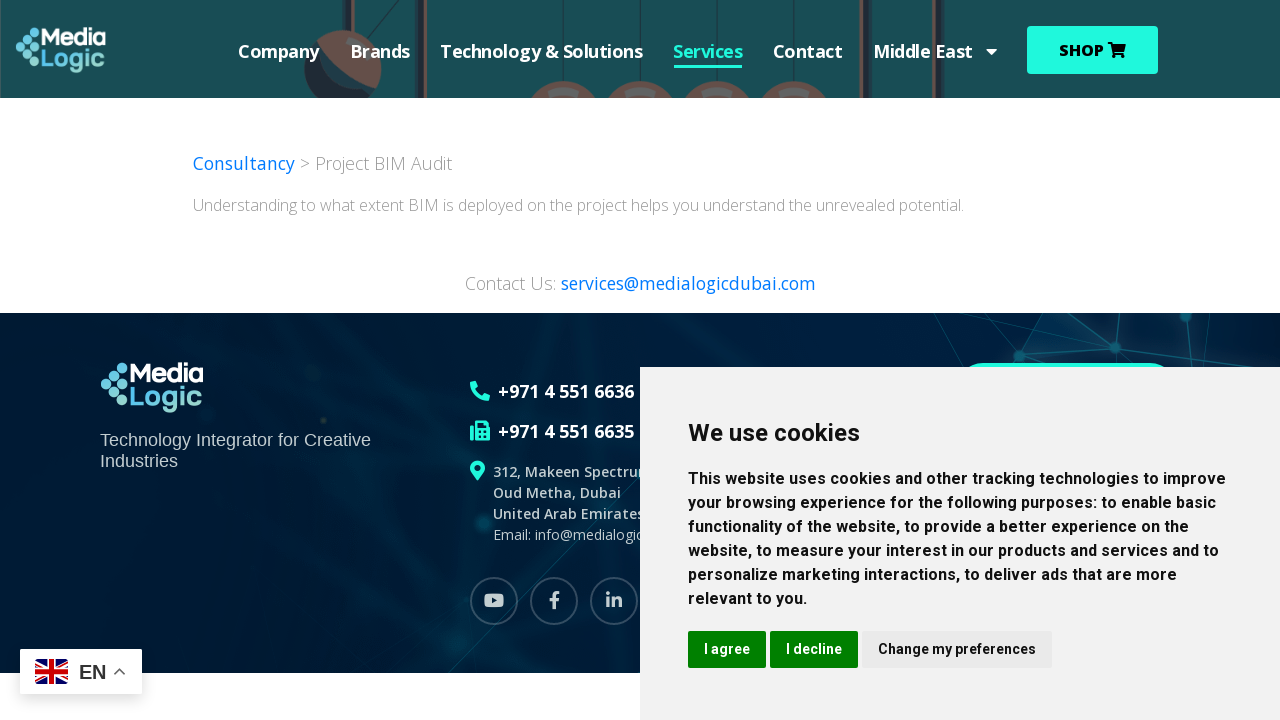

--- FILE ---
content_type: text/html; charset=UTF-8
request_url: https://medialogicdubai.com/service-details.php?id=12&tittle=Project_BIM_Audit
body_size: 5945
content:
<!DOCTYPE html>
<html lang="en">

<head>
    <!-- Basic -->
    <meta charset="utf-8">
    <meta http-equiv="X-UA-Compatible" content="IE=edge">
            <title>Medialogic Dubai</title>
        <link rel="canonical" href="https://medialogicdubai.com/" />
        <meta name="keywords" content="" />
    <meta name="description" content="">
    <meta name="author">
    <link rel="canonical" href="https://medialogicdubai.com/" />
    <!-- Favicon -->
    <!-- <link rel="shortcut icon" href="img/fav_icon.png" type="image/x-icon" /> -->
    <link rel="apple-touch-icon" href="img/fav_icon.png">
    <link rel="shortcut icon" href="img/fav_icon.png">


    <!-- Mobile Metas -->
    <meta name="viewport" content="width=device-width, initial-scale=1, minimum-scale=1.0, shrink-to-fit=no">

    <!-- Web Fonts  -->
    <link href="https://fonts.googleapis.com/css?family=Open+Sans:300,400,600,700,800%7CShadows+Into+Light%7CPlayfair+Display:400" rel="stylesheet" type="text/css">
    <link href="https://fonts.googleapis.com/css2?family=Roboto:wght@700&display=swap" rel="stylesheet">

    <!-- Vendor CSS -->
    <link rel="stylesheet" href="vendor/bootstrap/css/bootstrap.min.css">
    <link rel="stylesheet" href="vendor/fontawesome-free/css/all.min.css">
    <link rel="stylesheet" href="vendor/animate/animate.min.css">
    <link rel="stylesheet" href="vendor/simple-line-icons/css/simple-line-icons.min.css">
    <link rel="stylesheet" href="vendor/owl.carousel/assets/owl.carousel.min.css">
    <link rel="stylesheet" href="vendor/owl.carousel/assets/owl.theme.default.min.css">
    <link rel="stylesheet" href="vendor/magnific-popup/magnific-popup.min.css">

    <!-- Theme CSS -->
    <link rel="stylesheet" href="css/theme.css">
    <link rel="stylesheet" href="css/theme-elements.css">
    <link rel="stylesheet" href="css/theme-blog.css">
    <link rel="stylesheet" href="css/theme-shop.css">

    <!-- Current Page CSS -->
    <link rel="stylesheet" href="vendor/rs-plugin/css/settings.css">
    <link rel="stylesheet" href="vendor/rs-plugin/css/layers.css">
    <link rel="stylesheet" href="vendor/rs-plugin/css/navigation.css">

    <!-- Skin CSS -->
    <link rel="stylesheet" href="css/default.css">
    <!-- Theme Custom CSS -->
    <link rel="stylesheet" href="css/custom.css">

    
    <!-- Head Libs -->
    <script src="vendor/jquery/jquery.min.js"></script>
    <script src="vendor/modernizr/modernizr.min.js"></script>
    <script src="js/custom.js"></script>



    <!-- Google Tag Manager -->
    <script>
        (function(w, d, s, l, i) {
            w[l] = w[l] || [];
            w[l].push({
                'gtm.start': new Date().getTime(),
                event: 'gtm.js'
            });
            var f = d.getElementsByTagName(s)[0],
                j = d.createElement(s),
                dl = l != 'dataLayer' ? '&l=' + l : '';
            j.async = true;
            j.src =
                'https://www.googletagmanager.com/gtm.js?id=' + i + dl;
            f.parentNode.insertBefore(j, f);
        })(window, document, 'script', 'dataLayer', 'GTM-5D3MPXW');
    </script>
    <!-- End Google Tag Manager -->


    <meta name="facebook-domain-verification" content="apx0vqepgz7kzc8g41gl7mpqgbbypa" />
    
    <!-- Brevo Conversations {literal} -->
<script>
    (function(d, w, c) {
        w.BrevoConversationsID = '6799d3a7733913e0ed0c0998';
        w[c] = w[c] || function() {
            (w[c].q = w[c].q || []).push(arguments);
        };
        var s = d.createElement('script');
        s.async = true;
        s.src = 'https://conversations-widget.brevo.com/brevo-conversations.js';
        if (d.head) d.head.appendChild(s);
    })(document, window, 'BrevoConversations');
</script>
<!-- /Brevo Conversations {/literal} -->
</head>
<!-- Google tag (gtag.js) -->
<script async src="https://www.googletagmanager.com/gtag/js?id=G-D7FVL4ECXH"></script>
<script>
    window.dataLayer = window.dataLayer || [];

    function gtag() {
        dataLayer.push(arguments);
    }
    gtag('js', new Date());

    gtag('config', 'G-D7FVL4ECXH');
</script>

<body>

    <!-- Google Tag Manager (noscript) -->
    <noscript><iframe src="https://www.googletagmanager.com/ns.html?id=GTM-5D3MPXW" height="0" width="0" style="display:none;visibility:hidden"></iframe></noscript>
    <!-- End Google Tag Manager (noscript) -->



    <div class="body">

        <header id="header" class="header-transparent header-effect-shrink" data-plugin-options="{'stickyEnabled': true, 'stickyEffect': 'shrink', 'stickyEnableOnBoxed': true, 'stickyEnableOnMobile': true, 'stickyChangeLogo': true, 'stickyStartAt': 30, 'stickyHeaderContainerHeight': 70}">
            <div class="header-body border-top-0 bg-dark box-shadow-none">
                <div class="header-container container-fluid hed-fluid">
                    <div class="header-row">
                        <div class="header-column">
                            <div class="header-row">
                                <div class="header-logo">
                                    <a href="https://medialogicdubai.com/">

                                        <img alt="Medialogic" width="100" height="48" data-sticky-width="82" data-sticky-height="40" src="img/logo-2.png">
                                    </a>
                                </div>
                            </div>
                        </div>
                        <div class="header-column justify-content-end">
                            <div class="header-row">
                                <div class="header-nav header-nav-links header-nav-line header-nav-bottom-line header-nav-light-text order-2 order-lg-1">
                                    <div class="header-nav-main header-nav-main-square header-nav-main-dropdown-no-borders header-nav-main-effect-2 header-nav-main-sub-effect-1">
                                        <nav class="collapse">
                                            <ul class="nav nav-pills" id="mainNav">
                                                <li class="dropdown">
                                                    <a class="dropdown-item dropdown-toggle " href="#">
                                                        Company
                                                    </a>

                                                    <ul class="dropdown-menu all-dm">
                                                        <li><a href="overview.php" class="dropdown-item">Overview</a></li>
                                                        <li><a href="markets.php" class="dropdown-item">Markets</a></li>
                                                        <li><a href="partners.php" class="dropdown-item">Partners</a></li>
                                                        <li><a href="client.php" class="dropdown-item">Clients</a></li>
                                                        <li><a href="case_studies.php" class="dropdown-item">Case Studies</a></li>
                                                        <li><a href="careers.php" class="dropdown-item">Careers</a></li>
                                                        <li><a class="dropdown-item" href="news.php">  News & Events  </a></li>
                                                       
                                                    </ul>
                                                </li>
                                                <li class="dropdown dropdown-mega">
                                                    <a class="dropdown-item dropdown-toggle" href="#">
                                                        Brands
                                                    </a>
                                                    <ul class="dropdown-menu techdm-2">
                                                        <li>
                                                            <div class="dropdown-mega-content">
                                                                <div class="row">
                                                                    <div class="col-lg-4">
                                                                        <span class="dropdown-mega-sub-title">Softwares</span>
                                                                        <ul class="dropdown-mega-sub-nav">
                                                                            <li><a href="https://medialogicdubai.com/sketchup-pro/" target="_blank" class="dropdown-item"> SketchUp</a></li>
                                                                            <li><a href="https://shop.medialogicdubai.com/buy-bluebeam-from-authorized-distributors" target="_blank" class="dropdown-item">Bluebeam<sup>&reg;</sup></a></li>
                                                                            <li><a href="https://medialogicdubai.com/rhino/" target="_blank" class="dropdown-item">Rhino<sup>&reg;</sup></a></li>
                                                                             <li><a href="https://medialogicdubai.com/graphisoft/" target="_blank" class="dropdown-item">Graphisoft</a></li>
                                                                             <li><a href="https://medialogicdubai.com/unity/" target="_blank" class="dropdown-item">Unity</a></li>
                                                                            <li><a href="https://shop.medialogicdubai.com/buy-keyshot-3d-rendering-software-authorized-gold-partner-medialogic-dubai" target="_blank" class="dropdown-item" target="_blank">KeyShot</a></li>
                                                                            <li><a href="https://shop.medialogicdubai.com/software/project-management/smart-sheet.html" target="_blank" class="dropdown-item">Smartsheet</a></li>
                                                                            <li><a href="https://shop.medialogicdubai.com/tcpinpoint-gcc-distributor-retail-tenancy-delivery-asset-management-software" target="_blank" class="dropdown-item">Tcpinpoint</a></li>
                                                                              <li><a href="https://medialogicdubai.com/wondershare/" target="_blank" class="dropdown-item">Wondershare</a></li>
                                                                            <li><a href="https://medialogicdubai.com/visualarq/" target="_blank" class="dropdown-item">Visualarq</a></li>
                                                                             <li><a href="https://plannerly.cello.so/oYO6BhWlkAb" target="_blank" class="dropdown-item">Plannerly</a></li>
                                                                        </ul>
                                                                    </div>
                                                                    <div class="col-lg-4">
                                                                        <span class="dropdown-mega-sub-title">3D Renders</span>
                                                                        <ul class="dropdown-mega-sub-nav">
                                                                            <li><a href="https://medialogicdubai.com/chaos-group/" target="_blank" class="dropdown-item">Chaos</a></li>
                                                                            
                                                                            <li><a href="https://medialogicdubai.com/enscape/" target="_blank" class="dropdown-item">Enscape3d</a></li>
                                                                            <li><a href="https://lumion3d.ae/" target="_blank" class="dropdown-item">Lumion</a></li>
                                                                            <li><a href="https://medialogicdubai.com/corona-render/" target="_blank" class="dropdown-item">Corona Render</a></li>
                                                                            <li><a href="https://medialogicdubai.com/landsdesign/" target="_blank" class="dropdown-item">Lands Design</a></li>
                                                                        </ul>
                                                                    </div>

                                                                    <div class="col-lg-4">
                                                                        <span class="dropdown-mega-sub-title">Hardware</span>
                                                                        <ul class="dropdown-mega-sub-nav">
                                                                            <li><a href="glyphtech.php" class="dropdown-item">Glyph Tech</a></li>
                                                                            <li><a href="matrox.php" class="dropdown-item">Matrox</a></li>
                                                                            <li><a href="https://medialogicdubai.com/iqboard/" target="_blank class=" dropdown-item">Q nex & IQ board</a></li>
                                                                            <li><a href="adder.php" class="dropdown-item">Adder</a></li>
                                                                            <li><a href="https://crux.ae/" target="_blank class=" dropdown-item">Crux</a></li>
                                                                        </ul>
                                                                    </div>
                                                                    


                                                                </div>
                                                            </div>
                                                        </li>
                                                    </ul>
                                                </li>
                                                 <li class="dropdown dropdown-mega">
                                                    <a class="dropdown-item dropdown-toggle  " href="#">
                                                        Technology &#038; Solutions
                                                    </a>
                                                    <ul class="dropdown-menu techdm">
                                                        <li>
                                                            <div class="dropdown-mega-content">
                                                                <div class="row">
                                                                    <div class="col-lg-6">

                                                                        <span class="dropdown-mega-sub-title">By Industry</span>
                                                                        <ul class="dropdown-mega-sub-nav">
                                                                            <li><a class="dropdown-item" href="architecture.php">Architecture</a></li>
                                                                            <li><a class="dropdown-item" href="advertisingandfilms.php">Advertising and Films</a></li>
                                                                            <li><a class="dropdown-item" href="education.php">Education</a></li>
                                                                            <li><a class="dropdown-item" href="audiovisual.php">Audio Visual</a></li>
                                                                            <li><a class="dropdown-item" href="broadcast.php">Broadcast</a></li>
                                                                            <li><a class="dropdown-item" href="gaming.php">Gaming</a></li>
                                                                            <li><a class="dropdown-item" href="cybersecurity.php">Cyber Security</a></li>
                                                                            <li><a class="dropdown-item" href="enterprise_infrastructure.php">Enterprise IT Infrastructure</a></li>
                                                                            <li><a class="dropdown-item" href="3D_printing.php">3D Printing</a></li>
                                                                        </ul>
                                                                    </div>
                                                                    <div class="col-lg-6">

                                                                        <span class="dropdown-mega-sub-title">By Integration</span>
                                                                        <ul class="dropdown-mega-sub-nav">
                                                                            <li><a class="dropdown-item" href="creative_design_studio.php">Creative Design Studio</a></li>
                                                                            <li><a class="dropdown-item" href="rendering_computing.php">Rendering and Computing</a></li>
                                                                            <li><a class="dropdown-item" href="motion_capture.php">Motion Capture and 3D Scanning</a></li>
                                                                            <li><a class="dropdown-item" href="audio_and_visual.php">Audio and Visual</a></li>
                                                                            <li><a class="dropdown-item" href="crm_erp.php">CRM and ERP</a></li>
                                                                            <li><a class="dropdown-item" href="it_infrastructure.php">IT Infrastructure</a></li>
                                                                        </ul>
                                                                    </div>
                                                                </div>
                                                            </div>
                                                        </li>
                                                    </ul>
                                                </li>


                                                <li class="dropdown">
                                                    <a class="dropdown-item dropdown-toggle active" href="our_services.php">
                                                        Services
                                                    </a>
                                                    <ul class="dropdown-menu all-dm">
                                                        <li><a href="design-consultancy.php" class="dropdown-item"> Design & Consultancy </a></li>
                                                        <li><a href="implementation.php" class="dropdown-item">Implementation</a></li>
                                                        <li><a href="training.php" class="dropdown-item">Training</a></li>
                                                        <li><a href="maintenance-support.php" class="dropdown-item">Maintenance Support</a></li>
                                                        <li><a href="managed-services.php" class="dropdown-item">Managed Services</a></li>

                                                    </ul>
                                                </li>

                                               
                                              
                                                <li>
                                                    <a class="nav-link " href="contact.php">
                                                        Contact
                                                    </a>
                                                </li>

                                                                                        <li class="dropdown">
                                                    <a class="dropdown-item dropdown-toggle " href="#">
                                                    Middle East &nbsp;&nbsp; <i class="fas fa-caret-down"></i>
                                                    </a>
                                                    <ul class="dropdown-menu all-dm">
                                                        <li>
                                                            <a class="dropdown-item" href="https://medialogic.uk.com/">
                                                              UK
                                                            </a>
                                                        </li>
                                                        
                                                        <li>
                                                            <a class="dropdown-item" href="https://medialogic.in/">
                                                               India
                                                            </a>
                                                        </li>
                                                    </ul>
                                                </li>
                                       
                                         

                                            </ul>
                                        </nav>
                                    </div>
                                                                            <a href="https://shop.medialogicdubai.com" target="_blank" class="btn shop-button btn-xl btn-outline btn-square btn-primary text-3 ml-3 text-uppercase shop-btn" style="color:#000 !important; font-family: 'Open Sans', sans-serif; font-weight: 800;">Shop <i class="fas fa-shopping-cart"></i></a>
                                    
                                    <button class="btn header-btn-collapse-nav" data-toggle="collapse" data-target=".header-nav-main nav">
                                        <i class="fas fa-bars"></i>
                                    </button>
                                </div>
                            </div>
                        </div>
                    </div>
                </div>
            </div>
        </header><style>
    a {
     
        font-weight: 500;
    }

    ul li {
        color: #969696;
    }

    .page-header.page-header-modern.page-header-background.page-header-background-md {
        padding: 49px 0;
    }
</style>


<div role="main" class="main">
    
    <section class="page-header page-header-modern page-header-background page-header-background-md overlay overlay-color-lite overlay-show overlay-op-7" style="background-image: url('https://www.learnupon.com/wp-content/uploads/@2x-Blog-Continuous-Learning-Update-animation.gif');  background-position: center; ">
        <div class="container">
            <div class="row mt-5">

                <div class="col-md-12 align-self-center p-static order-2 text-center">

                </div>
            </div>
        </div>
    </section>


    <div class="container">
        <div class="row justify-content-center mt-5">
            <div class=" col-md-10  py-3">
                <p class="lead mb-0 appear-animation animated maskUp appear-animation-visible" data-appear-animation="maskUp" data-appear-animation-delay="200" style="animation-delay: 200ms;">
                    <a href="consultancy.php"> Consultancy </a> >  Project BIM Audit                 </p>
                <h2 class="font-weight-normal mb-0 mt-3 appear-animation animated maskUp appear-animation-visible letter-space">

                </h2>
                <p>
                     Understanding to what extent BIM is deployed on the project helps you understand the unrevealed potential.                  </p>

            </div>

            <div class=" col-md-10  py-3">
                <p class="lead font-weight-normal text-center mb-0 appear-animation animated maskUp appear-animation-visible">

                    Contact Us: <a href="mailto:services@medialogicdubai.com"> services@medialogicdubai.com</a>
                </p>
            </div>
        </div>

    </div>



    


<footer id="colophon" class="site-footer">
    <div class="container">
        <div class="row">
            <div class="col-md-4">
                <div class="site-brand">
                    <a href="#" class="site-brand__anchor"><span class="sr-only">Media Logic</span></a>
                    <p class="site-brand__desc">Technology Integrator for Creative Industries</p>
                </div>
            </div>
            <div class="col-md-4 second-col">
                <section class="site-footer-contact">
                    <div class="site-footer-contact__phone">
                        <i class="fas fa-phone-alt"></i>
                           <span>+971 4 551 6636</span>
                                            </div>
                                               <div class="site-footer-contact__phone">
                        <i class="fas fa-fax"></i>
                        <span>+971 4 551 6635</span>
                    </div>
                                         <address class="site-footer-contact__address">
                        <i class="fas fa-map-marker-alt"></i>
                        <span>
                                                        <b>312, Makeen Spectrum Building<br>
                                Oud Metha, Dubai<br>
                                United Arab Emirates,P.O.BOX 128059<br>
                                <a href="mailto:info@medialogicdubai.com" style="text-decoration:none; color:inherit;">Email:  info@medialogicdubai.com</a><br>
                            </b>
                                                    </span>
                    </address>
                    <div class="links-social">
                        <a href="https://www.youtube.com/@medialogicdubai" class="link-item" target="_blank">
                            <i class="fab fa-youtube"></i>
                            <span class="sr-only">youtube</span>
                        </a>
                        <a href="https://www.facebook.com/medialogicdubai/" class="link-item" target="_blank">
                            <i class="fab fa-facebook-f"></i>
                            <span class="sr-only">Facebook</span>
                        </a>
                        <a href="https://linkedin.com/company/medialogicdubai" class="link-item" target="_blank">
                            <i class="fab fa-linkedin-in"></i>
                            <span class="sr-only">linkedin</span>
                        </a>
                        <a href="https://www.instagram.com/medialogicdubai/" class="link-item" target="_blank">
                            <i class="fab fa-instagram"></i>
                            <span class="sr-only">instagram</span>
                        </a>
                        <a href="https://wa.me/971525141455" class="link-item" target="_blank">
                            <i class="fab fa-whatsapp"></i>
                            <span class="sr-only">whatsapp</span>
                        </a>
                    </div>
                </section>

            </div>

            <div class="col-md-4 text-right last-col">
                <a href="contact.php" class="btn-footer-c2a">
                    <span>Request A Demo</span>
                    <i class="fas fa-paper-plane"></i>
                </a>
                <p class="footer-copy">© 2026 Medialogic. All Rights Reserved</p>
                <div class="footer-copy-links d-flex flex-row justify-content-end">
                    <a href="terms_and_conditions.php">Terms of Use</a>
                    <span class="sep"> | </span>
                    <a href="privacy_policy.php">Privacy Policy | </a> 
                    <a href="#" id="open_preferences_center"> Update cookies</a>
                </div>
            </div>
        </div>
    </div>
    
    <div class="gtranslate_wrapper"></div>
<script>window.gtranslateSettings = {"default_language":"en","languages":["en","ar"],"wrapper_selector":".gtranslate_wrapper"}</script>
<script src="https://cdn.gtranslate.net/widgets/latest/float.js" defer></script>
    
</footer>

<!-- Cookie Consent by FreePrivacyPolicy.com https://www.FreePrivacyPolicy.com -->
<script type="text/javascript" src="//www.freeprivacypolicy.com/public/cookie-consent/4.2.0/cookie-consent.js" charset="UTF-8"></script>
<script type="text/javascript" charset="UTF-8">
document.addEventListener('DOMContentLoaded', function () {
cookieconsent.run({"notice_banner_type":"simple","consent_type":"express","palette":"light","language":"en","page_load_consent_levels":["strictly-necessary"],"notice_banner_reject_button_hide":false,"preferences_center_close_button_hide":false,"page_refresh_confirmation_buttons":false,"website_name":"medialogicdubai.com"});
});
</script>

<!-- Google Analytics  -->
<!-- Google tag (gtag.js) -->
<script type="text/plain" data-cookie-consent="tracking" async src="https://www.googletagmanager.com/gtag/js?id=G-D7FVL4ECXH"></script>
<script type="text/plain" data-cookie-consent="tracking">
  window.dataLayer = window.dataLayer || [];
  function gtag(){dataLayer.push(arguments);}
  gtag('js', new Date());

  gtag('config', 'G-D7FVL4ECXH');
</script>
<!-- end of Google Analytics -->

<noscript>Cookie Consent by <a href="https://www.freeprivacypolicy.com/">Free Privacy Policy Generator</a></noscript>
<!-- End Cookie Consent by FreePrivacyPolicy.com https://www.FreePrivacyPolicy.com -->





<!-- Below is the link that users can use to open Preferences Center to change their preferences. Do not modify the ID parameter. Place it where appropriate, style it as needed. -->




<!-- Vendor -->
<!--<script src="vendor/jquery/jquery.min.js"></script>-->
<script src="vendor/jquery.appear/jquery.appear.min.js"></script>
<script src="vendor/jquery.easing/jquery.easing.min.js"></script>
<script src="vendor/jquery.cookie/jquery.cookie.min.js"></script>
<script src="vendor/popper/umd/popper.min.js"></script>
<script src="vendor/bootstrap/js/bootstrap.min.js"></script>
<script src="vendor/common/common.min.js"></script>
<script src="vendor/jquery.validation/jquery.validate.min.js"></script>
<script src="vendor/jquery.gmap/jquery.gmap.min.js"></script>
<script src="vendor/jquery.lazyload/jquery.lazyload.min.js"></script>
<script src="vendor/isotope/jquery.isotope.min.js"></script>
<script src="vendor/owl.carousel/owl.carousel.min.js"></script>
<script src="vendor/magnific-popup/jquery.magnific-popup.min.js"></script>
<script src="vendor/vide/jquery.vide.min.js"></script>
<script src="vendor/vivus/vivus.min.js"></script>

<!-- Theme Base, Components and Settings -->
<script src="js/theme.js"></script>

<!-- Current Page Vendor and Views -->
<script src="vendor/rs-plugin/js/jquery.themepunch.tools.min.js"></script>
<script src="vendor/rs-plugin/js/jquery.themepunch.revolution.min.js"></script>


<!-- Current Page Vendor and Views -->
<script src="js/view.contact.js"></script>
<script src="js/demo-construction-2.js"></script>


<!-- Demo -->
<!--<script src="js/demo-construction-2.js"></script>-->

<!-- Theme Custom -->
<!-- <script src="js/custom.js"></script> -->

<!-- Theme Initialization Files -->
<script src="js/theme.init.js"></script>

<script src="https://www.google.com/recaptcha/api.js"></script>
<!-- Examples -->
<!--<script src="js/examples.gallery.js"></script>-->

</body>

</html>

--- FILE ---
content_type: text/css
request_url: https://medialogicdubai.com/css/custom.css
body_size: 35580
content:
.row {
    margin: 0 !important;
    padding: 0 !important;
}

/* Add here all your CSS customizations */
/*Css by vandana*/
.list.list-icons li>[class*="fa-"]:first-child {
    color: #21ecd1 !important;
    border-color: #21ecd1 !important;
}

.list-icons {
    margin: 0 0 1.0em 2em;
}

.custom-section-padding {
    padding: 20px 0px;
}

.custom-section-padding-2 {
    padding-top: 60px;
}

.custom-section-padding-3 {
    padding-left: 110px !important;
}

.custom-opacity-font {
    opacity: 0.6;
    transition: ease all 300ms;
}

.custom-opacity-font:hover {
    opacity: 1;
}

.custom-border-radius {
    padding: 11px 30px !important;
}

.custom-border-radius.custom-border-radius-small {
    padding: 7px 17px !important;
    font-size: 12px;
}

.btn-outline.custom-border-width {
    border-width: 2px;
}

.scroll-to-top .fas {
    line-height: 2 !important;
}

.logo-size {
    width: 80%;
    text-align: center;
}

@media (min-width: 991px) {
    .custom-md-border-top {
        border-top: 1px solid rgba(255, 255, 255, 0.12);
    }
}

.custom-position-1 {
    position: relative;
    margin-top: -177px;
}

.header-logo .header_logo {
    width: 100%;
}

@media (min-width: 991px) and (max-width: 1024px) {
    .header-container .header-column {
        margin-left: 0 !important;
    }
}

@media screen and (min-width: 1349px) {
    .header-container {
        width: 87%;
    }
}

@media (min-width: 1085px) and (max-width:1160px) {
    #header .header-nav-main nav>ul>li>a {
        font-size: 16px !important;
    }
}

@media (min-width: 992px) and (max-width:1084px) {
    #header .header-nav-main nav>ul>li>a {
        font-size: 16px !important;
        padding: 0 .6rem !important;
    }

    .btn-outline.btn-xl {
        padding: 10px 16px;
    }
}

@media (max-width: 991px) {
    .custom-position-1 {
        margin-top: 0;
        background: #101019;
    }

    .carousel-indicators li .carousel-indicators__label {
        font-size: 35px !important;
    }

    .site-footer .footer-copy-links {
        justify-content: left !important;
    }

    .last-col {
        margin-top: 15px;
        text-align: left !important;
    }

    .second-col {
        margin-top: 20px;
    }

    .carousel-overview .carousel-inner .carousel-item p {
        font-size: 20px !important;
    }

    .lead {
        font-size: 1rem !important;
    }

    .new_letter h6 {
        font-size: 24px !important;
    }

    .text-lead {
        font-size: 20px !important;
    }
}

@media (max-width: 1023px) {
    #header .header-column.justify-content-end {
        margin-left: 0px !important;
    }

    .mb-3 {
        margin-bottom: unset !important;
    }
}

.portfolio-item .thumb-info-title .thumb-info-type {
    background: transparent !important;
    font-size: 12px;

}

.portfolio-section {
    font-weight: 700;
    font-size: 1.8rem;
}

.custom-content-grid .counters .counter {
    margin-left: 80px;
    text-align: left;
}

.custom-content-grid .counters .counter .counter-icon {
    float: left;
    margin-left: -50px;
    margin-top: 8px;
}

button.btn.btn-light:hover {
    color: #777 !important;
}

.card-news__body-title:hover,
.card-news__body-title:focus {
    color: #001b35;
    border-bottom-color: #1ff8dc;
    text-decoration: unset !important;
}

.card-news__body-title {
   /* text-transform: uppercase;*/
    position: relative;
    display: block;
    padding: 16px 0 32px 0;
  /*  font-family: "ProximaNova", "Times New Roman", Georgia, serif; */
    font-size: 22px;
    font-weight: 600;
    border-bottom: solid 4px #c3ced1;
    color: #001b35;
    text-decoration: none;
}

.card-news__body-title:after {
    transition: all .2s ease-in-out;
    position: absolute;
    content: "";
    height: 4px;
    width: 0%;
    left: 0;
    bottom: -4px;
    background-color: #1ff8dc;
}

.social-icons li a i {
    padding: 18px !important;
}

.coming-soon {
    color: #1ff8dc !important;
    font-weight: bolder !important;
}

.btn-gradient.btn-outline {
    border-image: linear-gradient(135deg, #0088CC 0%, #1ff8dc 80%);
}

html .text-color-secondary,
html .text-secondary {
    color: black !important;
}

.scroll-button {
    padding-top: 8px;
}

.thumb-info-social-icons a i {
    padding: 9px;
}

html .text-color-primary {
    color: #1ff8dc !important
}

html .bg-color-secondary,
html .bg-secondary {
    background-color: #b4deb1 !important;
}

html .text-dark {
    color: black !important;
}

.breadcrumb li {
    color: #21ecd1 !important;
}

.breadcrumb li a {
    color: #21ecd1 !important;
}

#outer-box {
    display: block;
    position: relative;

}

.blur-pages {
    filter: blur(8px);
    -webkit-filter: blur(5px);
}

#inner-box {
    background-color: #0000004d;
    /* Fallback color */
    font-weight: bold;
    position: absolute;
    z-index: 2;
    width: 80%;
    padding: 20px;
    text-align: center;
}

.main-content {
    top: 41%;
    left: 50%;
    transform: translate(-50%, -50%);
}

.main-content button {
    color: #21ecd1 !important;
}

.new_letter h6 {
    width: 80%;
    margin: auto;
    font-weight: lighter !important;
    font-size: 18px !important;
    line-height: 1.2 !important;
    font-family: "Open Sans", Arial, sans-serif;
}

.new_letter {
    padding: 2% !important;
}

strong {
    font-weight: 700 !important;
}

h2 small {
    color: #1ce8ce;
    display: block;
    font-size: 22px;
    font-weight: bold;
    letter-spacing: .5px;
}

.text-lead {
    font-size: 20px;
    font-weight: 300;
    color: #616d71;
}

/*.tparrows{*/
/*    display: none;*/
/*}*/

.tp-bgimg.defaultimg {
    height: 92% !important;
}

.slider-container.light.rev_slider_wrapper {
    background: #011426;
}

.icon:before {
    font-family: "ml-icons" !important;
    font-style: normal !important;
    font-weight: normal !important;
    font-variant: normal !important;
    text-transform: none !important;
    line-height: 2.0;
    -webkit-font-smoothing: antialiased;
    -moz-osx-font-smoothing: grayscale;
    text-decoration: none !important;
    speak: none;
}

.carousel-main-banner .carousel-inner .carousel-item .item-content__wrapper,
.carousel-main-banner .carousel-inner .carousel-item.active .item-content__wrapper {

    display: flex;
    -webkit-box-direction: normal;
    -webkit-box-orient: vertical;
    flex-direction: column;
    -webkit-box-pack: center;
    justify-content: center;
    position: relative;
    z-index: 2;
    height: 85vh;
    padding-top: 84px;
    padding-bottom: 60px;
}

.carousel-main-banner .carousel-inner .carousel-item .item-content__category .item-content__category-name,
.carousel-main-banner .carousel-inner .carousel-item.active .item-content__category .item-content__category-name {
    text-shadow: 3px 3px 2px rgba(0, 0, 0, .4);
    display: inline-block;
    margin-bottom: 14px;
    color: #1ff8dc;
    font-size: 4vh;
}

.carousel-main-banner .carousel-inner .carousel-item blockquote,
.carousel-main-banner .carousel-inner .carousel-item.active blockquote {
    margin: 0;
    padding: 0;
    border: 0;
    width: 80%;
    line-height: 1.2;
}

.carousel-main-banner .carousel-inner .carousel-item .item-content__desc,
.carousel-main-banner .carousel-inner .carousel-item.active .item-content__desc {
    font-size: 20px;
    color: #c3ced1;
    margin: 14px 0
}

.carousel-main-banner .carousel-inner .carousel-item .item-content__action,
.carousel-main-banner .carousel-inner .carousel-item.active .item-content__action {
    margin-top: 24px;
}

.carousel-main-banner .item-content__banner {
    transform: translate(-50%, -50%);
    position: absolute;
    top: 50%;
    left: 50%;
}

.carousel-main-banner .carousel-indicators__wrapper {
    position: relative;
    top: -100px;
}

.carousel-control-next,
.carousel-control-prev {
    width: 3.5% !important;
}

.carousel-main-banner .carousel-indicators__wrapper .carousel-indicators {
    display: flex;
    -webkit-box-direction: normal;
    -webkit-box-orient: horizontal;
    flex-direction: row;
    /* -webkit-box-pack: end;
    justify-content: flex-end;
    left: 24px;
    right: auto; */
    width: auto;
    margin: 0;
    text-align: center !important;
}

.carousel-main-banner .carousel-inner .carousel-item blockquote p,
.carousel-main-banner .carousel-inner .carousel-item.active blockquote p {
    text-shadow: 3px 3px 2px rgba(0, 0, 0, .4);
    margin: 0;
    font-family: "Klima", Helvetica, Arial, sans-serif;
    font-size: 4vw;
    font-weight: 700;
    color: #fff !important;
    line-height: 1;
}

.carousel-main-banner .carousel-inner .carousel-item .item-content__action .btn-raised-banner,
.carousel-main-banner .carousel-inner .carousel-item.active .item-content__action .btn-raised-banner {
    transition: all .2s ease-in-out;
    padding: 0;
    font-family: "ProximaNova", "Times New Roman", Georgia, serif;
    font-size: 17px;
    color: #c3ced1;
    line-height: 1;
    border-radius: 0 !important;
}



.carousel-main-banner .carousel-inner .carousel-item .item-content__action .btn-raised-banner .fas {
    border-radius: 50%;
    background-clip: padding-box;
    transition: all .2s ease-in-out;
    display: inline-block;
    width: 55px;
    height: 55px;
    border: solid 2px #1ff8dc;
    margin-right: 8px;
    font-size: 22px;
    line-height: 55px;
}

.carousel-main-banner .carousel-indicators__wrapper .carousel-indicators li {
    position: relative;
    border: 0;
    width: 40px;
    height: 3px;
    margin: 0 16px 0 0;
    padding: 0;
}

.carousel-main-banner .carousel-indicators__wrapper .carousel-indicators li:active {
    width: 40px;
    height: 3px;
}

.carousel-main-banner .carousel-indicators__wrapper .carousel-indicators li .carousel-indicators__control {
    opacity: .4;
    filter: alpha(opacity=40);
    -webkit-border-radius: 5px;
    border-radius: 5px;
    background-clip: padding-box;
    width: 40px;
    height: 3px;
    background-color: #fff;
}

.section-services:before {
    opacity: .55;
    filter: alpha(opacity=55);
    content: "";
    position: absolute;
    width: 320px;
    height: 400px;
    top: 20px;
    background: url(./../img/bg-abstract-hexagon.png) left top no-repeat;
    background-size: contain;
}

a.btn.btn-raised-banner:hover>i {
    background: #1ff8dc;
    color: #001b35;
}

.btn-default:before {
    position: absolute;
    content: "";
    left: 0;
    top: 50%;
    width: 40px;
    height: 1px;
    background-color: #1ff8dc;
    transform: translateY(-50%);
}

.btn-default:after {
    -webkit-border-radius: 50%;
    border-radius: 50%;
    background-clip: padding-box;
    position: absolute;
    content: "";
    left: 20%;
    top: 50%;
    width: 7px;
    height: 7px;
    background-color: #1ff8dc;
    transform: translateY(-50%);
}

.btn-default:hover,
.btn-default:active,
.btn-default:focus {
    color: #333 !important;
    border-radius: 0;
    background-color: #e6e6e6 !important;
    border-color: #adadad !important;
}

@media screen and (max-height:520px) {
    .carousel-main-banner .carousel-inner .carousel-item blockquote p {
        font-size: 28px !important;
    }

    .slider_1,
    .slider_2,
    .slider_3,
    .sk_slider_1,
    .sk_slider_2 {
        height: 105vh !important;
    }

    .sk_slider_1 {
        height: 115vh !important;
    }

    .carousel-main-banner .carousel-inner .carousel-item .item-content__wrapper,
    .carousel-main-banner .carousel-inner .carousel-item.active .item-content__wrapper {
        min-height: 380px;
    }
}


/*why choose us*/
.carousel-overview {
    display: flex;
    -webkit-box-direction: normal;
    -webkit-box-orient: horizontal;
    flex-direction: row;
}

.carousel-overview .carousel-indicators li:hover .carousel-indicators__label {
    color: #000078;
}

.carousel-overview .carousel-inner .carousel-item p {
    font-size: 20px;
    color: #616d71;
}

.section-services {
    position: relative;
}

.section-spacer {
    padding: 96px 0;
}

.carousel-overview .carousel-indicators__wrapper {
    margin: 0;
    padding: 0;
    width: 50%;
}

.carousel-overview .carousel-indicators {
    -webkit-box-orient: vertical;
    -webkit-box-direction: normal;
    position: relative;
    justify-content: flex-start;
    flex-direction: column;
    -webkit-box-pack: start;
    margin: 0;
    padding: 0 0 0 24px;
    border-left: solid 1px rgba(195, 206, 209, .5);
}

.carousel-overview .carousel-inner {
    width: 50%;
}

.carousel-indicators li .carousel-indicators__label {
    transition: all .2s ease-in-out;
    font-size: 42px;
    line-height: 1;
    color: #c3ced1;
}

.carousel-overview .carousel-indicators li.active .carousel-indicators__label:before {
    position: absolute;
    top: -4px;
    right: -20px;
    color: #1ff8dc;
    font-size: 24px;
}


.carousel-overview .carousel-indicators li.active .carousel-indicators__label:after {
    position: absolute;
    content: "";
    left: -24px;
    top: 0;
    width: 4px;
    height: 48px;
    background-color: #1ff8dc;
}

.carousel-overview .carousel-indicators li {
    opacity: 1;
    display: flex;
    font-weight: 700;
    transition: all .2s ease-in-out;
    width: auto;
    height: unset;
    margin: 0;
    padding: 0;
    text-indent: 0;
}

.carousel-indicators li::before {
    position: absolute;
    top: -10px;
    left: 0;
    display: inline-block;
    width: 100%;
    height: 10px;
    content: "";
}

.carousel-indicators li::after {
    position: absolute;
    bottom: -10px;
    left: 0;
    display: inline-block;
    width: 100%;
    height: 10px;
    content: "";
}

.carousel-overview .carousel-indicators li.active .carousel-indicators__label {
    position: relative;
    color: #001b35;
}

.carousel-overview .carousel-indicators li .carousel-indicators__control {
    text-indent: 0;
    display: block;
    width: auto;
}

.spacer-out-none {
    margin: 0;
}

.card-news__header-category {
    display: inline-block;
    font-family: "Klima", Helvetica, Arial, sans-serif;
    font-size: 14px;
    color: #1ff8dc;
}

.card-news__header-date {
    margin-right: 8px;
    display: inline-block;
    color: #616d71;
    font-size: 14px;
    font-family: "Klima", Helvetica, Arial, sans-serif;
}

.news_letter_form .form-control {
    background-color: #f0f0f0cc;
    padding: 8px 24px;
    letter-spacing: 1px;
    font-size: 0.85rem;
    line-height: 1.85;
    border: none;
    display: inline-block;
    width: auto;
}

.news_letter_form .btn {
    background: #1ff8dc;
    border-color: #1ff8dc;
    border-radius: 5px;
    display: inline-block;
    color: White;
    font-size: 16px;
    font-weight: 600;
    padding: 5px 13px;
}

.news_letter_form .btn:hover {
    background: #1cecd1;
    border-color: #1cecd1;
    border-radius: 5px;
    display: inline-block;
}

.nav-pills-tertiary a {
    color: #1d7fbe;
}

li.nav-item:active>a {
    background-color: #1ff8dc;
    color: white;
}

.font-weight-bold,
b,
strong {
    font-weight: 600 !important;
}

#cases {
    position: relative;
    filter: blur(4px);
    -webkit-filter: blur(4px);
    height: 100%;
}

#cases:before {
    content: "";
    display: block;
    position: absolute;
    height: 90%;
    width: 100%;
    z-index: 10;
    background-color: transparent;
}

html .bg-color-tertiary,
html .bg-tertiary {
    background-color: #1d7fbe !important;
}

.footer-hide {
    display: none;
}

li {
    font-weight: 300;
    font-family: "Open Sans", Arial, sans-serif;
}

.carousel-fade .carousel-item.active {
    -webkit-transform: translate3d(0, 0, 0);
    transform: translate3d(0, 0, 0);
}

.carousel-main-banner .carousel-inner .carousel-item img,
.carousel-main-banner .carousel-inner .carousel-item.active img {
    min-height: 100%;
    height: auto;
    width: 100%;
}

.carousel-main-banner .carousel-inner .carousel-item:after,
.carousel-main-banner .carousel-inner .carousel-item.active:after {
    content: "";
    position: absolute;
    top: 0;
    right: 0;
    bottom: 0;
    left: 0;
}

/*Css by pinark*/
/* Add here all your CSS customizations */

.slider_buton {
    font-family: 'Roboto', serif !important;
}

.slider_1,
.slider_2,
.slider_3,
.sk_slider_1 {
    width: 100%;
    min-height: 300px;
    background-size: cover;
    background-position: center;
    background-repeat: no-repeat;
}

.sk_slider_1 .container {
    margin-top: 17vh;
    padding-top: 30px !important;
}

@media screen and (max-width: 640px) {
    .carousel-main-banner .carousel-indicators__wrapper {
        display: none !important;
    }
}

@media screen and (max-height: 580px) {
    .carousel-main-banner .carousel-indicators__wrapper {
        display: none !important;
    }

    .sk_slider_1 .container {
        margin-top: 85px !important;
        padding-top: 25px !important;
    }
}

@media screen and (max-width: 768px) {

    .slider_1,
    .slider_2,
    .slider_3,
    .sk_slider_1 {
        height: 90vh;
    }

    .carousel-main-banner .carousel-inner .carousel-item .item-content__wrapper,
    .carousel-main-banner .carousel-inner .carousel-item.active .item-content__wrapper {
        height: 100%;
        padding-top: 10px;
        padding-bottom: 10px;
    }

    .sk_content .content_1,
    .sk_content .content_2,
    .sk_content .content_3,
    .sk_content .content_4,
    .sk_content .content_5,
    .sk_content .content_6,
    .sk_content .content_7,
    .sk_content .content_8,
    .sk_content .content_9,
    .sk_content .content_10 {
        padding: 15px;
    }
}

.slider_1 {
    background-image: url('../img/slider-1.jpg');
}

/* 
.sk_slider_logo {
    
} */
.sk_slider_logo img {
    width: 100%
}

.sk_slider_1,
.slider_2 {
      background-size:     cover; 
  /*  background-image: url('../img/slider-2.jpg');*/
  background-image: url('../img/slider/sketchup.jpg');
}

.slider_3 {
    background-size:     cover; 
/*  background-image: url('../img/slider-2.jpg');*/
background-image: url('../img/slider/chaos.jpg');
}


@media screen and (max-width: 680px) {
   
}

@media screen and (min-width: 681px) {
 /*   .slider_2 {
    background-image: url('../img/slider-2.jpg');
  }
  
    .slider_3 {
        background-image: url('../img/slider-3.jpg');
    } */
}

.slider_4 {
    background-size:     cover; 

background-image: url('../img/slider/graphi_header_1.jpg');
}
.slider_5 {
    background-size:     cover; 

background-image: url('../img/slider/bluebeam-main.jpg');
}

.slider_6 {
    background-size:     cover; 

background-image: url('../img/slider/rhino.jpg');
}

/* Overview */
.changeText {
    background-color: #21ecd1;
    color: #ffffff;
}

.changeText b {
    padding: 0 10px;
}

.bg-gray {
    background-color: #f7f7f7;
}

.team .thumb-info-type {
    background: #21ecd1;
    font-size: 12px;
    margin: 8px -2px -15px 0px !important;
}

/* Footer */
.site-footer {
    position: relative;
    background-color: #001b35;
    padding: 48px 0 48px 0;
}

.site-footer:before {
    opacity: .3;
    filter: alpha(opacity=30);
    content: "";
    position: absolute;
    width: 100%;
    height: 100%;
    top: 0;
    left: 0;
    background: url(./../img/background.png) right top no-repeat;
    background-size: auto;
}

.site-footer .site-brand .site-brand__anchor {
    display: block;
    width: 114px;
    height: 53px;
    margin-left: 0 !important;
    background: url(./../img/logo-2.png) left top no-repeat;
}

.site-footer .site-brand .site-brand__desc {
    margin: 16px 0 0 0;
    font-family: "Klima", Helvetica, Arial, sans-serif;
    color: #c3ced1;
    font-size: 18px;
    line-height: 1.2;
}

.site-footer .site-footer-contact .site-footer-contact__phone {
    display: flex;
    -webkit-box-align: center;
    align-items: center;
    font-size: 18px;
    font-weight: 700;
    color: #fff;
    text-decoration: none;
    line-height: 1;
    padding-top: 20px;
}

.site-footer .site-footer-contact .site-footer-contact__phone .fas {
    font-size: 20px;
    color: #1ff8dc;
    margin-right: 8px;
    line-height: 1;
}

address {
    margin: 0 0 1.5em;
}

.site-footer .site-footer-contact .site-footer-contact__address {
    display: flex;
    -webkit-box-align: start;
    align-items: flex-start;
    margin-top: 20px;
    font-size: 14px;
    color: #c3ced1;
}

.site-footer .site-footer-contact .site-footer-contact__address .fas {
    font-size: 20px;
    color: #1ff8dc;
    margin-right: 8px;
    line-height: 1;
}

.site-footer .links-social {
    margin-top: 32px;
}

.site-footer .links-social .link-item {
    border-radius: 48px;
    background-clip: padding-box;
    transition: all .2s ease-in-out;
    border: solid 2px rgba(255, 255, 255, .2);
    width: 48px;
    height: 48px;
    margin-right: 8px;
    display: inline-block;
    text-align: center;
    line-height: 44px;
    text-decoration: none;
}

.site-footer .links-social .link-item .fab {
    transition: all .2s ease-in-out;
    font-size: 18px;
    color: #c3ced1;
    text-decoration: none;
    line-height: 2.3;
}

.site-footer .links-social .link-item:hover,
.site-footer .links-social .link-item:focus {
    border: solid 2px #1ff8dc;
}

.site-footer .links-social .link-item:hover>i,
.site-footer .links-social .link-item:focus>i {
    color: white
}

.site-footer .btn-footer-c2a {
    -webkit-border-radius: 60px;
    border-radius: 60px;
    background-clip: padding-box;
    transition: all .2s ease-in-out;
    display: inline-block;
    height: 60px;
    font-weight: 700;
    padding: 12px 25px;
    border: solid 2px transparent;
    background-color: #1ff8dc;
    font-size: 18px;
    color: #001b35;
    text-decoration: none;
    line-height: 2;
}

.site-footer .btn-footer-c2a .fab {
    margin: 0 8px;
    line-height: 1;
}

.site-footer .btn-footer-c2a:hover,
.site-footer .btn-footer-c2a:focus {
    border: solid 2px #1ff8dc;
    background-color: transparent;
    color: #fff;
}

.site-footer .footer-copy {
    margin: 32px 0 0 0;
    font-size: 14px;
    color: #fff;
}

.site-footer .footer-copy-links {
    -webkit-box-direction: normal;
    -webkit-box-orient: horizontal;
    -webkit-flex-direction: row;
    -webkit-box-align: center;
    align-items: center;
    margin-top: 4px;
}

.site-footer .footer-copy-links a {
    font-size: 14px;
    color: #1ff8dc;
}

.site-footer .footer-copy-links .sep {
    opacity: .4;
    margin: 0 8px;
    color: #fff;
}

.site-footer .footer-copy-links a {
    font-size: 14px;
    color: #1ff8dc;
}

.list li {
    font-weight: 300 !important;
}

#header .header-nav.header-nav-line nav>ul .shop-button:hover>a:before {
    background: none !important;
}

.head-button:hover {
    border-bottom: none !important;
}

.copyright {
    margin: 32px 0 0 0;
    font-size: 14px;
    color: #fff;
}

a:hover,
a:focus,
a:active {
    color: #191970;
    text-decoration: none;
}

.block {
    overflow: hidden;
    width: 800px;
    margin: 50px auto;
    background: #fff;
}

.animation {
    width: auto;
    height: 100px;
    font-size: 0px;
}

.animation div {
    display: inline-block;
    width: auto;
    float: none;
    padding: 0 10px;
}


/* Sketchup Page CSS */
.sk_section {
    padding: 50px 10px;
}

.sk_section h1,
.sk_section h2,
.sk_section h3,
.sk_section h4,
.sk_section h5,
.sk_section h6 {
    text-transform: capitalize;
}

.sk_section img {
    width: 100%;
}

.tbl_cell {
    display: table-cell;
    padding: 10px;
}

.tbl_cell i {
    vertical-align: middle;
    color: #0d74b4;
}

.tbl_cell h4 {
    text-transform: capitalize;
    margin: 10px 0;
}

.tbl_cell .spn {
    display: inline-block;
}

.tbl_cell .spn_blue,
.tbl_cell .spn_green {
    display: inline-block;
    text-transform: uppercase;
    padding: 5px 10px;
    color: #fff;
    font-size: 13px;
    font-weight: 700;
    letter-spacing: 1px;
}

.tbl_cell .spn_green {
    background: #10aa5d;
}

.tbl_cell .spn_blue {
    background: #1065aa;
}

.tbl_cell p {
    color: #202020;
    font-weight: 400;
    text-align: justify;
    text-indent: 10px;
}

.sk_pro h3 {
    margin: 15px 0;
    color: black;
    font-weight: 700 !important;
}

.sk_pro h3 a {
    transition: all .4s;
    text-decoration: none;
}

.sk_content {
    padding: 25px 0;
}

.sk_content h6 {
    font-weight: 800 !important;
    letter-spacing: .5px;
    color: #6d6d6d;
}

.sk_content h4 {
    padding: 12px 5px;
    font-weight: 800 !important;
    letter-spacing: .6px;
    color: #6d6d6d;
}

.sk_content p {
    color: #9c9c9c;
    font-weight: 400;
}

.sk_content .content_1,
.sk_content .content_2,
.sk_content .content_3,
.sk_content .content_4,
.sk_content .content_5,
.sk_content .content_6,
.sk_content .content_7,
.sk_content .content_8,
.sk_content .content_9,
.sk_content .content_10 {
    padding: 15px;
}

.sk_italic {
    font-style: italic;
    font-weight: 600 !important;
    color: #7c7c7c !important;
}

.sk_content a {
    text-decoration: none;
}

.sk_content .content_10 h3 {
    font-weight: 700 !important;
}

.sk_content .form_div h2 {
    font-weight: 300 !important;
    color: #a8a8a8 !important;
}

.comment_form {
    padding: 35px;
    background: #e9e9e9;
}

@media screen and (min-width:992px) {
    .sk_content .row {
        padding-top: 25px !important;
    }

    .sk_content .content_1,
    .sk_content .content_2,
    .sk_content .content_3,
    .sk_content .content_4,
    .sk_content .content_5,
    .sk_content .content_6,
    .sk_content .content_7,
    .sk_content .content_8,
    .sk_content .content_9,
    .sk_content .content_10 {
        padding: 30px;
    }
}

@media screen and (max-width: 991px) {
    .section-services:before {
        opacity: .15;
        filter: alpha(opacity=55);
        content: "";
        position: absolute;
        width: 320px;
        height: 400px;
        top: 20px;
        background: url(./../img/bg-abstract-hexagon.png) left top no-repeat;
        background-size: contain;
    }

    .py-5 {
        padding-bottom: 1rem !important;
    }

    .py-5 {
        padding-top: 1rem !important;
    }

    .mt-5 {
        margin-top: 1rem !important;
    }

    .mb-5 {
        margin-bottom: 1rem !important;
    }

    .pt-5 {
        padding-top: 1rem !important;
    }

    .section-spacer {
        padding: 20px 0;
    }

    .pb-5,
    .py-5 {
        padding-bottom: 1.1rem !important;
    }

    .sk_section {
        padding: 30px 30px;
    }

    .cg_content {
        padding: unset !important;
    }

    .rmt {
        margin-top: 30px !important;
    }
}

.contact-form {
    width: 90% !important;
}

.in_details, .uk_details,
.uae_details {
    padding: 8px 18px;
    margin: 4px 3px;
    color: #1ff8dc;
    background-color: transparent;
    border: 2px solid #1ff8dc;
    border-radius: 4px;
    transition: all .4s;
    font-weight: 600;
}

.in_details:hover, .uk_details:hover,
.uae_details:hover {
    color: #fff;
    background-color: #1ff8dc;
}

.active_btn {
    color: #fff;
    background-color: #1ff8dc;
    border: 2px solid #1ff8dc;
}

.in_details:focus, .uk_details:focus,
.uae_details:focus,
.contact_form input[type="submit"]:focus,
.request_demo input[type="submit"]:focus {
    outline: none;
    box-shadow: none;
}

.contact_form input[type="submit"],
.request_demo input[type="submit"] {
    padding: 8px 18px;
    margin: 4px 3px;
    color: #1ff8dc;
    background-color: transparent;
    border: 2px solid #1ff8dc;
    border-radius: 4px;
    transition: all .4s;
    font-weight: 600;
}

.contact_form input[type="submit"]:hover,
.request_demo input[type="submit"]:hover {
    color: #fff;
    background-color: #1ff8dc;
}

.visible-sm {
    display: none;
}

@media(min-width: 600px) and (max-width: 1024px) {
    h4 {
        font-size: 1em;
    }
}

@media(max-width: 450px) {
    .item-content__category-name {
        margin-top: 40px !important;
    }
}

@media screen and (max-width: 768px) {
    .service article {
        text-align: center;
    }
}

@media screen and (max-width: 568px) {
    .s_mt_25 {
        margin-top: 25px;
    }

    .s_mb_0 {
        margin-bottom: 0px !important;
    }

    .s_font_sz_title {
        font-size: 1.8em !important;
    }
}

@media screen and (max-width: 991px) {
    .s_font_sz_title {
        font-size: 1.8em !important;
    }

    .m_mt_10 {
        margin-top: 10px;
    }

    #old_news article.post .post-content p.news_content {
        color: #212529;
        text-decoration: none;
    }

    #old_news article.post h2 a {
        color: #5f5b5b !important;
    }

    #old_news article.post h2 {
        font-size: 1.2em !important;
    }
}

#news_post .post_title h2 a,
#events_post .post_title h2 a {
    color: #474747;
    text-decoration: none;
}

#news_post .post_title h2 a :hover,
#events_post .post_title h2 a :hover {
    color: #646060 !important;
}

#news_post .post_image,
#events_post .post_image {
    width: 100%;
    min-height: 230px;
    background-size: contain;
    background-position: top;
    background-repeat: no-repeat;
}

/* sejal by css */
ul.dropdown-menu.techdm-2 {
    width: 60% !important;
    margin: auto !important;
}

ul.dropdown-menu.techdm {
    width: 40% !important;
    margin: auto !important;
}

ul.dropdown-menu.all-dm {
    min-width: 150px !important;
    margin: auto !important;
}

.shop-btn {
    color: #fff ;
    background-color: #1ff8dc !important;
    border: none;
    transition: all .7s;
}

.shop-btn:hover {
    color: #fff !important;
    background-color: #6cffeb;
}

.market-img {
    width: 100% !important;
    height: auto;
}

.isotope-item .portfolio-item {
    margin: 20px auto !important;
}


/***** Terms and Conditions CSS *****/
.termscondition p {
    color: #555555 !important;
}
.termscondition span {
    color: #727272 !important;
    font-weight: 600;
}

.termscondition a {
    font-weight: 500;
}

.termscondition ul li{
    color: #555555 !important ;
}


@media only screen and (max-width: 600px) {
    .modal-dialog{
        max-width: 100% !important; 
    }
    .form-control {
  
    background-color: rgb(216 216 216);
    border-color: rgb(216 216 216);
}
  }
  
  @-webkit-keyframes blinker {
  from {opacity: 1.0;}
  to {opacity: 0.0;}
}
  
  .neon {
    text-decoration: blink;
	-webkit-animation-name: blinker;
	-webkit-animation-duration: 0.6s;
	-webkit-animation-iteration-count:infinite;
	-webkit-animation-timing-function:ease-in-out;
	-webkit-animation-direction: alternate;
  color: #fff;
  text-shadow:
    0 0 5px #fff,
    0 0 10px #fff,
    0 0 20px #fff,
    0 0 40px #0ff,
    0 0 80px #0ff,
    0 0 90px #0ff,
    0 0 100px #0ff,
    0 0 150px #0ff;
    
}

/* customizable snowflake styling */
.snowflake {
  color: #fff;
  font-size: 1em;
  font-family: 'Molle', cursive;
  text-shadow: 0 0 1px #000;
}

@-webkit-keyframes snowflakes-fall{0%{top:-10%}100%{top:100%}}@-webkit-keyframes snowflakes-shake{0%{-webkit-transform:translateX(0px);transform:translateX(0px)}50%{-webkit-transform:translateX(80px);transform:translateX(80px)}100%{-webkit-transform:translateX(0px);transform:translateX(0px)}}@keyframes snowflakes-fall{0%{top:-10%}100%{top:100%}}@keyframes snowflakes-shake{0%{transform:translateX(0px)}50%{transform:translateX(80px)}100%{transform:translateX(0px)}}.snowflake{position:fixed;top:-10%;z-index:9999;-webkit-user-select:none;-moz-user-select:none;-ms-user-select:none;user-select:none;cursor:default;-webkit-animation-name:snowflakes-fall,snowflakes-shake;-webkit-animation-duration:10s,3s;-webkit-animation-timing-function:linear,ease-in-out;-webkit-animation-iteration-count:infinite,infinite;-webkit-animation-play-state:running,running;animation-name:snowflakes-fall,snowflakes-shake;animation-duration:10s,3s;animation-timing-function:linear,ease-in-out;animation-iteration-count:infinite,infinite;animation-play-state:running,running}.snowflake:nth-of-type(0){left:1%;-webkit-animation-delay:0s,0s;animation-delay:0s,0s}.snowflake:nth-of-type(1){left:10%;-webkit-animation-delay:1s,1s;animation-delay:1s,1s}.snowflake:nth-of-type(2){left:20%;-webkit-animation-delay:6s,.5s;animation-delay:6s,.5s}.snowflake:nth-of-type(3){left:30%;-webkit-animation-delay:4s,2s;animation-delay:4s,2s}.snowflake:nth-of-type(4){left:40%;-webkit-animation-delay:2s,2s;animation-delay:2s,2s}.snowflake:nth-of-type(5){left:50%;-webkit-animation-delay:8s,3s;animation-delay:8s,3s}.snowflake:nth-of-type(6){left:60%;-webkit-animation-delay:6s,2s;animation-delay:6s,2s}.snowflake:nth-of-type(7){left:70%;-webkit-animation-delay:2.5s,1s;animation-delay:2.5s,1s}.snowflake:nth-of-type(8){left:80%;-webkit-animation-delay:1s,0s;animation-delay:1s,0s}.snowflake:nth-of-type(9){left:90%;-webkit-animation-delay:3s,1.5s;animation-delay:3s,1.5s}


@media (min-width: 576px){
.width-dialog {
    min-width: 700px !important;
    max-width: 700px !important;
}
}


.thumb-info .thumb-info-title {
    transition: all 0.3s;
    background: rgba(33, 37, 41, 0.8);
    color: #FFF ;
    font-weight: 600;
    left: 0;
    letter-spacing: -.05em;
    position: absolute;
    z-index: 2;
    max-width: 100%;
    font-size: 17px;
    padding: 13px 21px 2px;
    bottom: 1%;
}


.countdown-container{
    display: flex;
    justify-content: center;
    align-items: center;
    margin-top: 50px;
}
.big-text{
    font-weight: bold;
    font-size: 6rem;
    line-height: 1;
    margin: 0 2rem;
}
.cont-el{
    text-align: center;
    width: 140px;
    margin: 0 15px;
}
.cont-el span{
    font-size: 1.3rem;
}
.date{
    margin: 85px 0 0 0;
    padding: 10px 25px;
    font-size: 1.1rem;
    border: none;
    border-radius: 5px;
}
@media screen and (max-width: 767px){
    h1{
        font-size: 3rem;
        padding: 20px;
    }
    .countdown-container{
        flex-wrap: wrap;
    }
}

#date{
    display: none;
}

.o-livechat-root{
    position: absolute !important;
    z-index: 999 !important;
}

.slider_7 {
    background-size:     cover; 
/*  background-image: url('../img/slider-2.jpg');*/
background-image: url('../img/slider/lumion.jpg');
}



--- FILE ---
content_type: text/plain
request_url: https://www.google-analytics.com/j/collect?v=1&_v=j102&a=151172770&t=pageview&_s=1&dl=https%3A%2F%2Fmedialogicdubai.com%2Fservice-details.php%3Fid%3D12%26tittle%3DProject_BIM_Audit&ul=en-us%40posix&dt=Medialogic%20Dubai&sr=1280x720&vp=1280x720&_u=YADAAEABAAAAACAAI~&jid=1114076752&gjid=485231791&cid=1029306173.1769452730&tid=UA-63681318-1&_gid=1843517433.1769452731&_r=1&_slc=1&gtm=45He61m1n815D3MPXWza200&gcd=13l3l3l3l1l1&dma=0&tag_exp=103116026~103200004~104527906~104528500~104684208~104684211~105391252~115616986~115938465~115938469~116185181~116185182~116682875~116992597~117041587~117099528~117223558&z=2026152361
body_size: -452
content:
2,cG-D7FVL4ECXH

--- FILE ---
content_type: text/javascript
request_url: https://medialogicdubai.com/js/demo-construction-2.js
body_size: 4501
content:
/*
Name: 			Construction 2
Written by: 	Okler Themes - (http://www.okler.net)
Theme Version:	8.0.0
*/

(function ($) {

	'use strict';

	var sliderOptions = {
		sliderType: 'standard',
		sliderLayout: 'auto',
		delay: 5000,
		responsiveLevels: [4096, 1200, 992, 500],
		gridwidth: [1440, 970, 750],
		gridheight: 650,
		lazyType: "none",
		shadow: 0,
		spinner: "off",
		shuffle: "off",
		autoHeight: "off",
		fullScreenAlignForce: "off",
		fullScreenOffset: "",
		disableProgressBar: "on",
		hideThumbsOnMobile: "off",
		hideSliderAtLimit: 0,
		hideCaptionAtLimit: 0,
		hideAllCaptionAtLilmit: 0,
		debugMode: false,
		fallbacks: {
			simplifyAll: "off",
			nextSlideOnWindowFocus: "off",
			disableFocusListener: false,
		},
		navigation: {
			keyboardNavigation: "off",
			keyboard_direction: "horizontal",
			mouseScrollNavigation: "off",
			onHoverStop: "off",
			touch: {
				touchenabled: "off",
			},
			arrows: {
				enable: false,
			}
		},
	}

	// Slider Init
	var revapi = $(document).ready(function() {
		$('#revolutionSlider').revolution(sliderOptions);
	});

    revapi.on('revolution.slide.onchange', function(event, data) {
    	$('.custom-select-slide').removeClass('active');
 		$('#slide-' + data.slideIndex).addClass('active');
    });

	var setSlide = function(n){
		$('.custom-select-slide').removeClass('active');
		$('#revolutionSlider').revshowslide(n);
		$('#slide-' + n).addClass('active');
	};

	$('#slide-1').on('click', function(){
		setSlide(1);
	});

	$('#slide-2').on('click', function(){
		setSlide(2);
	});

	$('#slide-3').on('click', function(){
		setSlide(3);
	});

	// Load More - Projects
	var loadMore = {

		pages: 0,
		currentPage: 1,
		$wrapper: $('#loadMoreWrapper'),
		$btn: $('#loadMore'),
		$btnWrapper: $('#loadMoreBtnWrapper'),
		$loader: $('#loadMoreLoader'),

		build: function() {

			var self = this

			self.pages = self.$wrapper.data('total-pages');

			if(self.pages <= 1) {

				self.$btnWrapper.remove();
				return;

			} else {

				// init isotope
				self.$wrapper.isotope();

				self.$btn.on('click', function() {
					self.loadMore();
				});

				// Lazy Load
				if(self.$btn.hasClass('btn-lazy-load')) {
					self.$btn.appear(function() {
						self.$btn.trigger('click');
					}, {
						data: undefined,
						one: false,
						accX: 0,
						accY: 0
					});
				}

			}

		},
		loadMore: function() {

			var self = this;

			self.$btn.css('visibility', 'hidden');
			self.$loader.show();

			// Ajax
			$.ajax({
				url: 'ajax/demo-construction-2-ajax-projects-load-more-' + (parseInt(self.currentPage)+1) + '.html',
				complete: function(data) {

					var $items = $(data.responseText);

					setTimeout(function() {

						self.$wrapper.append($items)

						self.$wrapper.isotope('appended', $items);

						self.currentPage++;

						if(self.currentPage < self.pages) {
							self.$btn.css('visibility', 'visible').blur();
						} else {
							self.$btnWrapper.remove();
						}

						self.$loader.hide();

					}, 1000);

				}
			});

		}

	}

	if($('#loadMoreWrapper').get(0)) {
		loadMore.build();
	}

	if ($('#portfolioLoadMoreWrapper').get(0)) {
		portfolioLoadMore.build();
	}

	// Thumb Gallery
	var $customThumbGalleryDetail = $('#customThumbGalleryDetail'),
		$customThumbGalleryThumbs = $('#customThumbGalleryThumbs'),
		flag = false,
		duration = 300;

	$customThumbGalleryDetail
		.owlCarousel({
			items: 1,
			margin: 10,
			nav: false,
			dots: false,
			loop: false,
			navText: [],
			rtl: ( $('html').attr('dir') == 'rtl' ) ? true : false
		})
		.on('changed.owl.carousel', function(e) {
			if (!flag) {
				flag = true;
				$customThumbGalleryThumbs.trigger('to.owl.carousel', [e.item.index-1, duration, true]);
				flag = false;
			}
		});

	$customThumbGalleryThumbs
		.owlCarousel({
			margin: 15,
			items: 4,
			nav: false,
			center: false,
			dots: false,
			rtl: ( $('html').attr('dir') == 'rtl' ) ? true : false
		})
		.on('click', '.owl-item', function() {
			$customThumbGalleryDetail.trigger('to.owl.carousel', [$(this).index(), duration, true]);
		})
		.on('changed.owl.carousel', function(e) {
			if (!flag) {
				flag = true;
				$customThumbGalleryDetail.trigger('to.owl.carousel', [e.item.index, duration, true]);
				flag = false;
			}
		});

}).apply(this, [jQuery]);